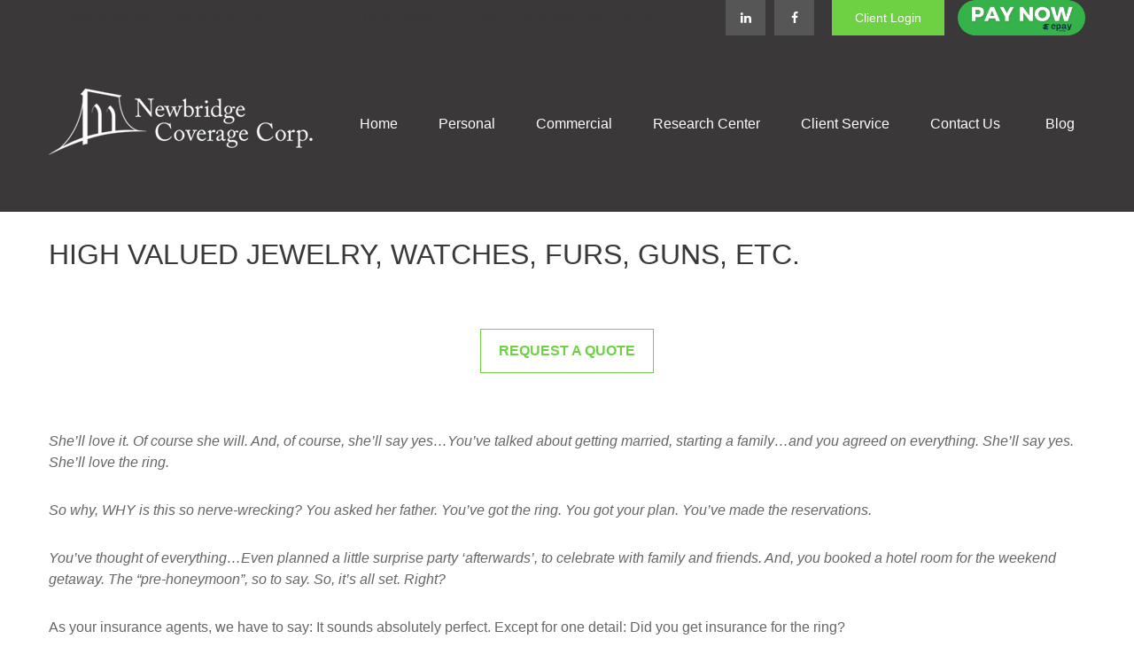

--- FILE ---
content_type: text/html; charset=utf-8
request_url: http://www.newbridgecoverage.com/real-life-situations-bought-a-high-value-item
body_size: 15961
content:




<!DOCTYPE html>

<html class="no-js" lang="en">
<head id="Head1">
    <link data-testid="canonical-link" rel="canonical" href="http://www.newbridgecoverage.com/real-life-situations-bought-a-high-value-item" />
    
<!-- Google Tag Manager -->
<!-- End Google Tag Manager -->



    
<meta charset="utf-8">
<meta http-equiv="X-UA-Compatible" content="IE=edge">
<!--[if (gte IE 9)|!(IE)]><!-->
<meta name="viewport" content="width=device-width, initial-scale=1.0">
<!--<![endif]-->
<meta name="generator" content="FMG Suite">



            <link rel="shortcut icon" type="image/x-icon" href="//static.fmgsuite.com/media/images/ddf96030-1e49-4f1a-96a4-de44a17a5bc6.ico" />







<title>High Valued Jewelry, Watches, Furs, Guns, etc.</title><meta name="robots" content="index, follow"/><meta name="twitter:card" content="summary"><meta prefix="og: http://ogp.me/ns#" property="og:title" content="High Valued Jewelry, Watches, Furs, Guns, etc."/><meta name="twitter:title" content="High Valued Jewelry, Watches, Furs, Guns, etc."/><meta prefix="og: http://ogp.me/ns#" property="og:site_name" content="Newbridge Coverage Corp."/><meta prefix="og: http://ogp.me/ns#" property="og:url" content="http://www.newbridgecoverage.com/real-life-situations-bought-a-high-value-item"/>
    


<script type="application/ld+json">
    {
  "@context": "https://schema.org",
  "@type": "FinancialService",
  "@id": "https://www.newbridgecoverage.com/",
  "name": "Newbridge Coverage Corp.",
  "logo": "//static.fmgsuite.com/media/images/6dcdb7ca-b557-4164-bac2-243368b71d81.png",
  "image": "//static.fmgsuite.com/media/images/30f21c1d-5285-4bb1-9429-30f240fbb30a.jpg",
  "url": "https://www.newbridgecoverage.com/",
  "telephone": "516-781-9000",
  "priceRange": "N/A",
  "address": {
    "@type": "PostalAddress",
    "streetAddress": "1666 Newbridge Road",
    "addressLocality": "Bellmore",
    "addressRegion": "NY",
    "postalCode": "11710",
    "addressCountry": "US"
  },
  "location": [
    {
      "@type": "PostalAddress",
      "streetAddress": "1666 Newbridge Road",
      "addressLocality": "Bellmore",
      "addressRegion": "NY",
      "postalCode": "11710",
      "addressCountry": "US",
      "telephone": "516-781-9000",
      "faxNumber": "516-781-9172"
    },
    {
      "@type": "PostalAddress",
      "streetAddress": "236 Main Street",
      "addressLocality": "Center Moriches",
      "addressRegion": "NY",
      "postalCode": "11934",
      "addressCountry": "US",
      "telephone": "631-878-0400",
      "faxNumber": "631-878-0077"
    }
  ],
  "sameAs": [
    "https://www.linkedin.com/company/newbridge-coverage-corporation",
    "https://www.facebook.com/NewbridgeCoverage/"
  ]
}
</script>


<link rel="stylesheet" type="text/css" media="" href="//static.fmgsuite.com/site/templates/007/dist/7ac.css?v=2.86.45.35998.3321" />    <link rel="stylesheet" type="text/css" href="//static.fmgsuite.com/site/globalassets/template7/css/global-asset-styles.css" />
    
    

        <style type="text/css">




/* #3a3839  #3a3839 #6ed143 */
:root{
--paletteColor1: #3a3839;
--paletteColor2: #3a3839;
--paletteColor3: #6ed143;

--paletteColor1H: 330;
--paletteColor1S: 1.8%;
--paletteColor1L: 22.4%;

--paletteColor2H: 330;
--paletteColor2S: 1.8%;
--paletteColor2L: 22.4%;

--paletteColor3H: 102;
--paletteColor3S: 60.7%;
--paletteColor3L: 54.1%;
}
a{
    color:#6ed143;
}
h1, h2, h3, h4,
h1 a, h2 a, h3 a, h4 a
{color:#3a3839;}

.c-svg path{
    fill: #3a3839;
}
.c-vcard-download--link {
    color: #3a3839;
}


.back-to-top{background: #6ed143; }

.c-topnav__navbar {
    background: #6ed143;
}

.c-topnav__menu-item .c-topnav__menu-text {
    color: #fff;
}

.angleLeft,
.angleRight {
    background: #fff;
}
.c-topnav__submenu {
    background:rgba(83,94,92,1);
}
.c-topnav__menu-item:hover .c-topnav__menu-text {
    background: #6ed143;
    color: #fff;
}

li.c-topnav__submenu-item a {
    color: #fff;
}

.c-circle {
    background:rgba(47,54,52,1);
}
@media (min-width:992px) {

    .c-topbar {
        background:#3a3839;
        color:#fff;
    }
    .c-topbar a {
        color:#c1c1c1;
    }
    .c-topbar a:not(.c-social-media--link):hover{
        color:#6ed143;
    }
    .c-topnav__navbar {
        background:none;
    }

    .c-topnav__menu-item .c-topnav__menu-text {
        color: #3a3839;
    }
    .c-topnav__menu-item .c-topnav__menu-text.selected{
        background: #6ed143;
        color: #fff;
    }

    .c-topnav__submenu {
        background:rgba(34,34,34,.95);
    }

    .c-topnav__menu-item:hover .c-topnav__menu-text {
        background:#6ed143;
        opacity:.80;
    }

    .c-topnav__submenu-item:hover{
        background:#6ed143;
    }
    
} /* END MEDIA */

/*HERO*/


@media (min-width: 992px) {
    .top-bar  {background:#3a3839;}
}

.c-btn {
    color: #6ed143;
    background: none;
    border: solid 1px #6ed143;
}

.c-btn:hover,
.c-btn:focus,
.c-btn:active {
    text-decoration: none;
    color: #fff;
    background-color: #6ed143;
}
.c-additional__content {
    background-color: #F8F8F5;
}

.c-additional__content--small .c-accordion__link {
    background: #6ed143;
}

.c-additional__content nav a {
    color: #3a3839;
}
.c-additional__content nav a:hover{
   background: #6ed143;
   color: #fff;
}

.c-additional__content nav .selected {
    color: #fff;
    background: #6ed143;
}

.c-additional__content h4 a {
    color: #666;
}

.c-additional__content .viewAll a,
.c-additional__content h4 a:hover {
    color: #3a3839;
}

.c-additional__content--small .panel-heading {
    background: #6ed143;
}

.c-matter-flag__body {
    background: #6ed143;
}
.c-matter-flag__body:hover{
    opacity:.95;
}
.c-team-member__info a{
    color:#6ed143;
}

footer {
    background: #3a3839;
    color: #fff;
}

footer h4 {
    color: #fff;
    text-decoration:underline;
}

footer a {
    color: #fff;
}
footer a:hover{
    color: #D8D8D6;
}
.quickLinks ul a {
    color: #fff;
}
.quickLinks ul a:hover{
    color: #D8D8D6;
}
footer .c-socialMedia a {
    color: #fff;
}

footer .c-socialMedia a:hover {
   color: #fff;
}


.article-008 th,
.article-012 th,
.article-017 th {background-color:#6ed143}

/*CONTENT GATE MODAL*/
.c-popup__submit {
    color:#6ed143; border-color:#6ed143; background:#6ed143;
}
.c-popup__submit:hover {
    opacity:0.75;
}

.c-matter__meta {
    color: #3a3839;
}

.c-matter__pull-quote {
    background-color: #6ed143;
    color: #fff;
}

/*EVENTS
//==================================================*/
.c-event__date-box {
    border-color: #6ed143;
}
.c-event-date--day {
    color: #6ed143;
}
.c-event-reg--submit.c-loading:after {
    border-top-color: #6ed143;
}

        </style>
    
    

    
    
    
    <link rel="stylesheet" type="text/css" media="" href="//static.fmgsuite.com/site/templates/global/css/article.css?v=2.86.45.35998.3321" />




<!-- AR Stylesheet --><link rel="stylesheet" href="https://fmg-websites-custom.s3.amazonaws.com/agency-revolution-base/css/ar-base.css" /><script src="//forms.agencyrevolution.com/v2/form.js" type="text/javascript"></script><!--- <script type="text/javascript">
var realmCommercial = '1a097479-a665-43d0-b757-a9361235d2a6';
var formCommercial = '0a6c789b-34d8-4028-a4b5-4db78f298884'; </script>

<script type="text/javascript">
var realmPersonal = '1a097479-a665-43d0-b757-a9361235d2a6';
var formPersonal = '6ddd9950-7c46-4b2f-8229-0203ddb9e3af'; </script> --><!--cookie disclosure styles--><style>
  .footer-container .cookieNotice {
  position: fixed;
  z-index: 1000;
  bottom: 0;
  width: 100%;
  text-align: center;
  background: #f1f1f1;
  color: #000;
  font-size: 16px;
  margin: auto;
  }
 
   .footer-container .cookieNotice .o-container {
    padding: 15px 0 !important;
}

    @media(max-width: 992px){
      .footer-container .cookieNotice .o-container {
        padding: 15px !important;
    }
  }

  .footer-container .cookieNotice .o-container button {
    display: inline;
    line-height: 1.5;
    text-transform: uppercase;
    padding: 12px 15px;
    text-align: center;
}

    @media(max-width: 992px){
      .footer-container .cookieNotice .o-container {
      display: block;
      margin: auto;
      margin-top: 10px !important;
    }
  }

 .cookieNotice a {
      color: #6ed143;
  }
  
  @media(max-width: 992px){
    .PayBtn {
        margin: 15px 0;
    }
}

.PayBtn {
    display: block;
    width: 100%;
    max-width: 144px;
    margin-left: 15px;
}

.PayBtn img {
    display: block;
    width: 100%;
    height: auto;
}
</style>

    <!--[if lt IE 9]>
        <script type="text/javascript" src="//static.fmgsuite.com/site/templates/shared/scripts/html5shiv.min.js?v=2.86.45.35998.3321"></script>
        <script type="text/javascript" src="//static.fmgsuite.com/site/templates/shared/scripts/html5shiv-printshiv.min.js?v=2.86.45.35998.3321"></script>
        <script type="text/javascript" src="//static.fmgsuite.com/site/templates/shared/scripts/respond.js?v=2.86.45.35998.3321"></script>
        <link rel="stylesheet" type="text/css" media="" href="//static.fmgsuite.com/site/templates/bootstrap/3.3.4/css/bootstrap-disable-responsive.css?v=2.86.45.35998.3321" />
    <![endif]-->

    



<script async type="text/javascript">
  var FMG = {
    "RootLocation": "http://www.newbridgecoverage.com/",
    "SecureLocation": "https://www.fmgwebsites.com/fb68ac85-2e08-4ce5-82a9-f8cb6ff2f5c4/",
    "PrimaryLocation": "http://www.newbridgecoverage.com/",
    "LeavingSiteDisclaimer": null,
    "PartyPublicIdentifier": "376811",
    "EbookBGType": "1"
  };
</script>

<script>
  (function(h,o,u,n,d) {
    h=h[d]=h[d]||{q:[],onReady:function(c){h.q.push(c)}}
    d=o.createElement(u);d.async=1;d.src=n
    n=o.getElementsByTagName(u)[0];n.parentNode.insertBefore(d,n)
  })(window,document,'script','https://www.datadoghq-browser-agent.com/us1/v5/datadog-rum.js','DD_RUM')

    window.DD_RUM.onReady(function () {
        // regex patterns to identify known bot instances:
        let botPattern = "(googlebot\/|bot|Googlebot-Mobile|Googlebot-Image|Google favicon|Mediapartners-Google|bingbot|slurp|java|wget|curl|Commons-HttpClient|Python-urllib|libwww|httpunit|nutch|phpcrawl|msnbot|jyxobot|FAST-WebCrawler|FAST Enterprise Crawler|biglotron|teoma|convera|seekbot|gigablast|exabot|ngbot|ia_archiver|GingerCrawler|webmon |httrack|webcrawler|grub.org|UsineNouvelleCrawler|antibot|netresearchserver|speedy|fluffy|bibnum.bnf|findlink|msrbot|panscient|yacybot|AISearchBot|IOI|ips-agent|tagoobot|MJ12bot|dotbot|woriobot|yanga|buzzbot|mlbot|yandexbot|purebot|Linguee Bot|Voyager|CyberPatrol|voilabot|baiduspider|citeseerxbot|spbot|twengabot|postrank|turnitinbot|scribdbot|page2rss|sitebot|linkdex|Adidxbot|blekkobot|ezooms|dotbot|Mail.RU_Bot|discobot|heritrix|findthatfile|europarchive.org|NerdByNature.Bot|sistrix crawler|ahrefsbot|Aboundex|domaincrawler|wbsearchbot|summify|ccbot|edisterbot|seznambot|ec2linkfinder|gslfbot|aihitbot|intelium_bot|facebookexternalhit|yeti|RetrevoPageAnalyzer|lb-spider|sogou|lssbot|careerbot|wotbox|wocbot|ichiro|DuckDuckBot|lssrocketcrawler|drupact|webcompanycrawler|acoonbot|openindexspider|gnam gnam spider|web-archive-net.com.bot|backlinkcrawler|coccoc|integromedb|content crawler spider|toplistbot|seokicks-robot|it2media-domain-crawler|ip-web-crawler.com|siteexplorer.info|elisabot|proximic|changedetection|blexbot|arabot|WeSEE:Search|niki-bot|CrystalSemanticsBot|rogerbot|360Spider|psbot|InterfaxScanBot|Lipperhey SEO Service|CC Metadata Scaper|g00g1e.net|GrapeshotCrawler|urlappendbot|brainobot|fr-crawler|binlar|SimpleCrawler|Livelapbot|Twitterbot|cXensebot|smtbot|bnf.fr_bot|A6-Indexer|ADmantX|Facebot|Twitterbot|OrangeBot|memorybot|AdvBot|MegaIndex|SemanticScholarBot|ltx71|nerdybot|xovibot|BUbiNG|Qwantify|archive.org_bot|Applebot|TweetmemeBot|crawler4j|findxbot|SemrushBot|yoozBot|lipperhey|y!j-asr|Domain Re-Animator Bot|AddThis)";

        let regex = new RegExp(botPattern, 'i');

        // define var conditionalSampleRate as 0 if the userAgent matches a pattern in botPatterns
        // otherwise, define conditionalSampleRate as 100
        let conditionalSampleRate = regex.test(navigator.userAgent) ? 0 : .025

        window.DD_RUM.init({
            clientToken: 'pub01ff75491ac52c89c0770a5b96a0cb50',
            applicationId: '4f1a5a1e-ac0b-48dd-9db8-a3c9ec1bb028',
            site: 'datadoghq.com',
            service: 'cms',
            env: 'prod',
            version: 'cms-main-3321',
            allowedTracingUrls: [{ match: "http://www.newbridgecoverage.com/", propagatorTypes:["datadog"]}],
            sessionSampleRate: conditionalSampleRate,
            sessionReplaySampleRate: 20,
            trackUserInteractions: true,
            trackResources: true,
            trackLongTasks: true,
            defaultPrivacyLevel: 'mask-user-input',
        });
    })
</script>

<!-- Global site tag (gtag.js) - Google Analytics -->
<script async src="https://www.googletagmanager.com/gtag/js?id=G-90NR43CZBZ"></script>
<script>
	window.dataLayer = window.dataLayer || [];
	function gtag(){window.dataLayer.push(arguments);}
	gtag('js', new Date());
	gtag('config', 'G-90NR43CZBZ', { 'public_id': '376811' });
</script>
    
    
</head>

<body  class="subpage custompage page-real-life-situations-bought-a-high-value-item">

    
<!-- Google Tag Manager (noscript) -->
<!-- End Google Tag Manager (noscript) -->




    <a class="back-to-top" href="#top" role="button" aria-label="Click to return to the top of the page"><i class="fa fa-angle-up"></i></a>






<header  class="c-header c-header-modern c-header-modern--withtopbar c-header--optimized  " style=background-color:#3a3839>
                <div class="c-topbar" style=background-color:#3a3839>
                <div class="c-topbar__container o-container" style="">
                    <div class="c-topbar__inner" style="color:#3a3839;">
                            <div class="c-topbar-location--primary">
                                    <div class="c-topbar-address">
                                        <p class="c-topbar-address--link">
                                            <i class="fa fa-map-marker fa-fw c-map-marker-icn" data-tag="qa-modernwithtopbar-header-address-1"></i>1666 Newbridge Road,
                                            <span class="" data-tag="qa-modernwithtopbar-header-city">Bellmore,</span>
                                            <span class="" data-tag="qa-modernwithtopbar-header-region">NY</span>
                                            <span class="" data-tag="qa-modernwithtopbar-header-postal">11710</span>
                                        </p>
                                    </div>
                                                                    <div class="c-topbar__phone-email">
                                                <div class="c-topbar-phone">
                                                    <a class="c-topbar-phone--link" href="tel:5167819000" style="color:#3a3839;">
                                                        <i class="fa fa-phone fa-fw  c-topbar-phone-icn c-phone--icn"></i>516-781-9000
                                                    </a>
                                                </div>
                                                                                        <div class="c-topbar-email">
                                                    <a href="/cdn-cgi/l/email-protection#68020f0409061205090628060d1f0a1a010c0f0d0b071e0d1a090f0d460b070548" class="c-topbar-email--link" itemprop="email" style="color:#3a3839;"><i class="fa fa-envelope fa-fw c-topbar-email-icn c-email--icn"></i><span class="__cf_email__" data-cfemail="80eae7ece1eefaede1eec0eee5f7e2f2e9e4e7e5e3eff6e5f2e1e7e5aee3efed">[email&#160;protected]</span></a>
                                                </div>
                                    </div>

                            </div>
                                                    <div class="c-topbar-cta-links">

<div class="c-social-media">
            <a class="c-social-media--link br-linkedin" href="https://www.linkedin.com/company/newbridge-coverage-corporation" target="_blank" rel="noopener noreferrer" aria-label="LinkedIn"><i class="fa fa-linkedin" aria-hidden="true"></i></a>
            <a class="c-social-media--link br-facebook" href="https://www.facebook.com/NewbridgeCoverage/" target="_blank" rel="noopener noreferrer" aria-label="Facebook"><i class="fa fa-facebook" aria-hidden="true"></i></a>

</div>                                                                    <div class="c-header-btn">
                                        <a href="contact"  class="c-header-btn--link" style="color:#ffffff; background-color:rgba(110, 209, 67, 1);" data-text-hover="#6ed143" data-bg-color-hover="rgba(255, 255, 255, 0.85)" data-border-color-hover="#ffffff">
                                            Client Login
                                        </a>
                                    </div>
                            </div>
                    </div>
                </div>
            </div>
    <div class="c-header--overylay" style="">
        <div class="c-header__container o-container" style="padding-top:50px;padding-Bottom:50px;">
            <div class="c-header__inner">
                <div class="c-template__logo">

                    


    <a href="http://www.newbridgecoverage.com/" class="c-logo--link">
        <img id="agentLogo" src="//static.fmgsuite.com/media/images/6dcdb7ca-b557-4164-bac2-243368b71d81.png" class="c-logo--image img-responsive" alt="Newbridge Coverage Corp. Home" />
    </a>

                </div>

                <div class="c-header-content ">
                    

    <style>
    /* Text color */
        
            .c-topnav__menu-item .c-topnav__menu-text.c-topnav__menu-text.c-topnav__menu-text {
                     color: #ffffff;
                            }
        
        
            .c-topnav__navbar-btn .c-navbar__toggle .c-center-bar,
            .c-navbar__toggle .c-center-bar:before, .c-navbar__toggle .c-center-bar:after {
                background-color: #ffffff;
            }
        

        .c-topnav__menu-item:hover .c-topnav__menu-text.c-topnav__menu-text.c-topnav__menu-text {
             color: #6ed143;
        }
            
        .c-topnav__menu-item .c-topnav__menu-text.c-topnav__menu-text.c-topnav__menu-text.selected{
            opacity:.95;
        }
        
                        
                .c-topnav__menu-item .c-topnav__menu-text.c-topnav__menu-text.c-topnav__menu-text span:after{
                    background: #ffffff;
                }
                

    /* No toggle */
                
                @media (max-width:992px) {
                    nav.c-topnav__navbar.c-topnav__navbar.c-topnav__navbar {
                      background-color: #3a3839;
                    }
                }
                
    </style>

<nav id="mainNav" data-tag="qa-nav-007" class="c-topnav__navbar c-nav-Modern c-nav-text--center c-header--optimized" style="">
    <div class="c-topnav__outer-wrapper">
        <div class="c-topnav__navbar-btn">
            <button type="button" class="c-navbar__toggle js-navbar__toggle">
                <span class="sr-only">Menu</span>
                <div class="c-hambuger-bar c-center-bar"></div>
            </button>
        </div>
            <div class="c-template__logo--mobile ">

                


    <a href="http://www.newbridgecoverage.com/" class="c-logo--link">
        <img id="agentLogoMobile" src="//static.fmgsuite.com/media/images/6dcdb7ca-b557-4164-bac2-243368b71d81.png" class="c-logo--image img-responsive" alt="Newbridge Coverage Corp. Home" />
    </a>

            </div>


        <div class="c-topnav__navwrapper js-circle-nav">
<ul class="c-topnav__container"><li class="c-topnav__menu-item c-nav__dropdown"><a class="c-topnav__menu-text" href="http://www.newbridgecoverage.com/" role="button" aria-expanded="false"><span>Home</span></a></li><li class="c-topnav__menu-item c-nav__dropdown"><a class="c-topnav__menu-text" href="http://www.newbridgecoverage.com/personal" role="button" aria-expanded="false"><span>Personal</span></a><a class="js-dropdown__toggle" href="javascript:void(0)" data-toggle="dropdown" target="_self" role="button" aria-label="Toggle menu item"><span><span class="subnavButton">&nbsp;</span><span class="angleDown angleLeft"></span><span class="angleDown angleRight"></span></span></a><ul class="c-topnav__submenu js-accordion__submenu"><li class="c-topnav__submenu-item"><a href="http://www.newbridgecoverage.com/auto-insurance">Auto Insurance</a></li><li class="c-topnav__submenu-item"><a href="http://www.newbridgecoverage.com/boating-insurance">Boat Insurance</a></li><li class="c-topnav__submenu-item"><a href="http://www.newbridgecoverage.com/classic-car-insurance">Classic Car Insurance</a></li><li class="c-topnav__submenu-item"><a href="http://www.newbridgecoverage.com/condo-insurance">Condo Insurance</a></li><li class="c-topnav__submenu-item"><a href="http://www.newbridgecoverage.com/flood-insurance">Flood Insurance</a></li><li class="c-topnav__submenu-item"><a href="http://www.newbridgecoverage.com/health-insurance">Health Insurance</a></li><li class="c-topnav__submenu-item"><a href="http://www.newbridgecoverage.com/high-value-home-insurance">High Value Home Insurance</a></li><li class="c-topnav__submenu-item"><a href="http://www.newbridgecoverage.com/home-insurance">Home Insurance</a></li><li class="c-topnav__submenu-item"><a href="http://www.newbridgecoverage.com/life-insurance">Life Insurance</a></li><li class="c-topnav__submenu-item"><a href="http://www.newbridgecoverage.com/motorcycle-insurance">Motorcycle Insurance</a></li><li class="c-topnav__submenu-item"><a href="http://www.newbridgecoverage.com/renters-insurance">Renters Insurance</a></li><li class="c-topnav__submenu-item"><a href="http://www.newbridgecoverage.com/rv-insurance">RV Insurance</a></li><li class="c-topnav__submenu-item"><a href="http://www.newbridgecoverage.com/umbrella-insurance">Umbrella Insurance</a></li></ul></li><li class="c-topnav__menu-item c-nav__dropdown"><a class="c-topnav__menu-text" href="http://www.newbridgecoverage.com/commercial" role="button" aria-expanded="false"><span>Commercial</span></a><a class="js-dropdown__toggle" href="javascript:void(0)" data-toggle="dropdown" target="_self" role="button" aria-label="Toggle menu item"><span><span class="subnavButton">&nbsp;</span><span class="angleDown angleLeft"></span><span class="angleDown angleRight"></span></span></a><ul class="c-topnav__submenu js-accordion__submenu"><li class="c-topnav__submenu-item"><a href="http://www.newbridgecoverage.com/apartment-owners-insurance">Apartment Owners Insurance</a></li><li class="c-topnav__submenu-item"><a href="http://www.newbridgecoverage.com/business-auto-repair-shop-insurance">Auto Repair Shop Insurance</a></li><li class="c-topnav__submenu-item"><a href="http://www.newbridgecoverage.com/artisan-contractors-insurance">Artisan Contractors</a></li><li class="c-topnav__submenu-item"><a href="http://www.newbridgecoverage.com/business-carpenter-insurance">Carpenter Insurance</a></li><li class="c-topnav__submenu-item"><a href="http://www.newbridgecoverage.com/commercial-auto-insurance">Commercial Auto Insurance</a></li><li class="c-topnav__submenu-item"><a href="http://www.newbridgecoverage.com/commercial-property-insurance">Commercial Property Insurance</a></li><li class="c-topnav__submenu-item"><a href="http://www.newbridgecoverage.com/contractors-insurance">Contractors Insurance</a></li><li class="c-topnav__submenu-item"><a href="http://www.newbridgecoverage.com/cyber-liability-insurance">Cyber Liability</a></li><li class="c-topnav__submenu-item"><a href="http://www.newbridgecoverage.com/electricians-insurance">Electricians Insurance</a></li><li class="c-topnav__submenu-item"><a href="http://www.newbridgecoverage.com/errors-and-omissions-insurance">Errors &amp; Omissions Insurance</a></li><li class="c-topnav__submenu-item"><a href="http://www.newbridgecoverage.com/group-health-insurance">Group Health Insurance</a></li><li class="c-topnav__submenu-item"><a href="http://www.newbridgecoverage.com/business-hvac-insurance">HVAC Insurance</a></li><li class="c-topnav__submenu-item"><a href="http://www.newbridgecoverage.com/general-liability-insurance">Liability Insurance</a></li><li class="c-topnav__submenu-item"><a href="http://www.newbridgecoverage.com/liquor-liability-insurance">Liquor Liability</a></li><li class="c-topnav__submenu-item"><a href="http://www.newbridgecoverage.com/manufacturers-insurance">Manufacturers Insurance</a></li><li class="c-topnav__submenu-item"><a href="http://www.newbridgecoverage.com/business-professional-liability-insurance">Professional Liability Insurance</a></li><li class="c-topnav__submenu-item"><a href="http://www.newbridgecoverage.com/restaurant-insurance">Restaurant Insurance</a></li><li class="c-topnav__submenu-item"><a href="http://www.newbridgecoverage.com/workers-compensation-insurance">Workers Compensation</a></li></ul></li><li class="c-topnav__menu-item c-nav__dropdown"><a class="c-topnav__menu-text" href="http://www.newbridgecoverage.com/research-center" role="button" aria-expanded="false"><span>Research Center</span></a><a class="js-dropdown__toggle" href="javascript:void(0)" data-toggle="dropdown" target="_self" role="button" aria-label="Toggle menu item"><span><span class="subnavButton">&nbsp;</span><span class="angleDown angleLeft"></span><span class="angleDown angleRight"></span></span></a><ul class="c-topnav__submenu js-accordion__submenu"><li class="c-topnav__submenu-item"><a href="http://www.newbridgecoverage.com/research-center-real-life-situations">Real Life Situations</a></li><li class="c-topnav__submenu-item"><a href="http://www.newbridgecoverage.com/research-center-auto-insurance">Auto Insurance</a></li><li class="c-topnav__submenu-item"><a href="http://www.newbridgecoverage.com/research-center-boat-insurance">Boat Insurance</a></li><li class="c-topnav__submenu-item"><a href="http://www.newbridgecoverage.com/research-center-condo-insurance">Condo Insurance</a></li><li class="c-topnav__submenu-item"><a href="http://www.newbridgecoverage.com/research-center-flood-insurance">Flood Insurance</a></li><li class="c-topnav__submenu-item"><a href="http://www.newbridgecoverage.com/research-center-group-health">Group Health</a></li><li class="c-topnav__submenu-item"><a href="http://www.newbridgecoverage.com/research-center-home-insurance">Home Insurance</a></li><li class="c-topnav__submenu-item"><a href="http://www.newbridgecoverage.com/research-center-life-insurance">Life Insurance</a></li><li class="c-topnav__submenu-item"><a href="http://www.newbridgecoverage.com/research-center-rv-insurance">RV Insurance</a></li><li class="c-topnav__submenu-item"><a href="http://www.newbridgecoverage.com/research-center-umbrella-insurance">Umbrella Insurance</a></li></ul></li><li class="c-topnav__menu-item c-nav__dropdown"><a class="c-topnav__menu-text" href="http://www.newbridgecoverage.com/client-service" role="button" aria-expanded="false"><span>Client Service</span></a><a class="js-dropdown__toggle" href="javascript:void(0)" data-toggle="dropdown" target="_self" role="button" aria-label="Toggle menu item"><span><span class="subnavButton">&nbsp;</span><span class="angleDown angleLeft"></span><span class="angleDown angleRight"></span></span></a><ul class="c-topnav__submenu js-accordion__submenu"><li class="c-topnav__submenu-item"><a href="http://www.newbridgecoverage.com/client-service-billing-questions">Billing Questions</a></li><li class="c-topnav__submenu-item"><a href="http://www.newbridgecoverage.com/client-service-policy-changes-and-updates">Policy Changes and Updates</a></li><li class="c-topnav__submenu-item"><a href="http://www.newbridgecoverage.com/client-service-free-account-review">Free Account Review</a></li><li class="c-topnav__submenu-item"><a href="http://www.newbridgecoverage.com/client-service-claims">Claims</a></li></ul></li><li class="c-topnav__menu-item c-nav__dropdown"><a class="c-topnav__menu-text" href="http://www.newbridgecoverage.com/contact" role="button" aria-expanded="false"><span>Contact Us</span></a><a class="js-dropdown__toggle" href="javascript:void(0)" data-toggle="dropdown" target="_self" role="button" aria-label="Toggle menu item"><span><span class="subnavButton">&nbsp;</span><span class="angleDown angleLeft"></span><span class="angleDown angleRight"></span></span></a><ul class="c-topnav__submenu js-accordion__submenu"><li class="c-topnav__submenu-item"><a href="http://www.newbridgecoverage.com/contact-us-testimonials">Testimonials</a></li><li class="c-topnav__submenu-item"><a href="http://www.newbridgecoverage.com/contact-us-meet-our-team">Meet Our Team</a></li><li class="c-topnav__submenu-item"><a href="http://www.newbridgecoverage.com/companies-we-represent">Companies We Represent</a></li><li class="c-topnav__submenu-item"><a href="http://www.newbridgecoverage.com/contact-us-professional-memberships">Professional Memberships</a></li><li class="c-topnav__submenu-item"><a href="#">Refer Us and Win</a></li><li class="c-topnav__submenu-item"><a href="http://www.newbridgecoverage.com/join-our-team">Join Our Team</a></li></ul></li><li class="c-topnav__menu-item c-nav__dropdown"><a class="c-topnav__menu-text" href="http://www.newbridgecoverage.com/blog" role="button" aria-expanded="false"><span>Blog</span></a></li></ul>

                    <div class="c-header-nav--btn">
                        <a href="contact"  class="c-header-nav-btn--link">

                            Client Login
                        </a>
                    </div>

        </div>
        <div class="c-circle js-circle__expand"></div>
        <!--/.navbar-collapse -->
    </div>
</nav>                </div>
            </div>
        </div>
    </div>
</header>





    <div class="body-container">
        <section id="content" class="o-content__container">
            



    
    





            <div class="o-container" data-toggle-header>
                <h1 class="c-custom-pages-heading">High Valued Jewelry, Watches, Furs, Guns, etc.</h1>
            </div>


                                            
            <section   id="section_0" class="section section_SimpleText None None" >
                <div class="overlay" >

                    <div class="o-container c-customsection__container" style=''>
                        <div class="o-grid__collapse c-grid__collapse--SimpleText    " data-section-type="SimpleText">


                                            <div id="box1" class="c-text__section box Text  u-text-align--Center">
                                                
                                                                                                                                                    <a href="#"
                                                       
                                                       class="c-btn c-text__btn sectionButtonHover"
                                                       style=""
                                                       
                                                       data-section-id="16"
                                                       data-box-id="1"
                                                       data-box-type="button"
                                                       data-button
                                                       data-remove-href>
                                                        <span class="button" data-section-id="16" data-box-id="1" data-box-type="button">Request a Quote</span>
                                                    </a>
                                            </div>
                        </div>
                    </div>
                </div>
                
                
            </section>
            <section   id="section_1" class="section section_SimpleText None None" >
                <div class="overlay" >

                    <div class="o-container c-customsection__container" style='padding-top:0px;padding-bottom:0px;'>
                        <div class="o-grid__collapse c-grid__collapse--SimpleText    " data-section-type="SimpleText">


                                            <div id="box1" class="c-text__section box Text  u-text-align--None">
                                                
                                                                                                    <div id="section9-box1-paragraph" class="box-copy js-complex-editable"  data-section-id=9 data-box-id="1" data-box-type="content">
                                                        <p><em>She&#8217;ll love it. Of course she will. And, of course, she&#8217;ll say yes&#8230;You&#8217;ve talked about getting married, starting a family&#8230;and you agreed on everything. She&#8217;ll say yes. She&#8217;ll love the ring.</em></p><p><em>So why, WHY is this so nerve-wrecking? You asked her father. You&#8217;ve got the ring. You got your plan. You&#8217;ve made the reservations.</em></p><p><em>You&#8217;ve thought of everything&#8230;Even planned a little surprise party &#8216;afterwards&#8217;, to celebrate with family and friends. And, you booked a hotel room for the weekend getaway. The &#8220;pre-honeymoon&#8221;, so to say. So, it&#8217;s all set. Right?</em></p><p>As your insurance agents, we have to say: It sounds absolutely perfect. Except for one detail: Did you get insurance for the ring?</p><p>High-value items are insured as part of the &#8220;personal property coverage&#8221; on a standard homeowner&#8217;s or renter&#8217;s policy, but only to certain limits. If the value of an individual item (such as an engagement ring) exceeds the stated limit, there is no coverage for the difference&#8230;unless you purchased a &#8220;scheduled personal property&#8221; endorsement.</p><p>This advice applies not only for jewelry, but also for antiques, art, high-value rugs, coin collections, firearms, and certain other items.</p><p>Jewelry is by far the most common high-value item to be insured. (That&#8217;s why we&#8217;ll keep the focus on it in this article.) But if you have or buy an expensive item that fits any of the categories above, and you&#8217;re wondering whether it is covered on your homeowner&#8217;s policy, give us a call. We&#8217;re happy to find the adequate protection for your valuables.</p>
                                                    </div>
                                                                                            </div>
                        </div>
                    </div>
                </div>
                
                
            </section>
            <section   id="section_2" class="section section_SimpleText None None" >
                <div class="overlay" >

                    <div class="o-container c-customsection__container" style='padding-top:0px;padding-bottom:0px;'>
                        <div class="o-grid__collapse c-grid__collapse--SimpleText    " data-section-type="SimpleText">


                                            <div id="box1" class="c-text__section box Text  u-text-align--None">
                                                
                                                    <h2 id="section10-box1-title" class="js-simple-editable"  data-section-id=10 data-box-id="1" data-box-type="title">Something sparkly for the one you love? Get it insured.</h2>
                                                                                                    <div id="section10-box1-paragraph" class="box-copy js-complex-editable"  data-section-id=10 data-box-id="1" data-box-type="content">
                                                        <p>It is a beautiful ring&#8230;princess cut stone with two smaller diamonds left and right, and a delicate white-gold band. You picked it up already because you are planning to propose to your beautiful girlfriend on your long-awaited trip to Mexico. So now the ring is at your house. In its box. In the drawer. Under the shirts. In the back corner. Safely tucked away. Just&#8230;how safely? And, the sheer thought of taking it out of its hiding place, to transport it all the way to Mexico makes you sweat a little bit. What if you lose it? Or, heaven forbid, what if it&#8217;s stolen?</p><p>Well, first of all, Congratulations on your upcoming engagement! Of course, once you have the ring in your possession, things start to sink in&#8230;</p><p>Don&#8217;t let your lifetime of happiness get off to a rocky start in the event the ring gets lost or stolen. A typical homeowner&#8217;s policy only covers jewelry up to $1,500. As soon as the ring is in your possession, it is time to protect it by adding a scheduled jewelry endorsement to your homeowners insurance or renters insurance policy.</p><p>One important note: If you and your girlfriend don&#8217;t live together, the insurance question can become a little more complicated. As long as the ring is still in your possession, the ring can be insured on your homeowner&#8217;s or renter&#8217;s policy. But as soon as you propose &#8211; and give the ring to your fianc&#233;e &#8211; it becomes hers, and must be insured on her homeowner&#8217;s or renter&#8217;s policy. When in doubt, just give our office a call.</p><p>Of course, this advice doesn&#8217;t apply only for an engagement ring. It is wise to protect all your expensive jewelry or watches with a jewelry endorsement. Are you going to give her those diamond earrings she&#8217;s been dreaming about for Christmas? Is he receiving a Rolex for Father&#8217;s Day or his well-earned retirement? Please get them insured.</p><p>Coverage is available for less than $12 per $1,000 value. Simply hold on to your receipt, or obtain a professional appraisal to determine the value of the item. We can help you take care of all the rest.</p>
                                                    </div>
                                                                                            </div>
                        </div>
                    </div>
                </div>
                
                
            </section>
            <section   id="section_3" class="section section_SimpleText None None" >
                <div class="overlay" >

                    <div class="o-container c-customsection__container" style='padding-top:0px;padding-bottom:0px;'>
                        <div class="o-grid__collapse c-grid__collapse--SimpleText    " data-section-type="SimpleText">


                                            <div id="box1" class="c-text__section box Text  u-text-align--None">
                                                
                                                    <h2 id="section11-box1-title" class="js-simple-editable"  data-section-id=11 data-box-id="1" data-box-type="title">Inherited a jewelry box? Please follow this advice</h2>
                                                                                                    <div id="section11-box1-paragraph" class="box-copy js-complex-editable"  data-section-id=11 data-box-id="1" data-box-type="content">
                                                        <p>You didn&#8217;t know Aunt Bertha well. You only saw her on rare occasions like holidays and the family reunion five years ago. But you remember her as a jolly lady who loved her afternoon tea, hats with big flowers, and big jewelry to go with them. You liked Aunt Bertha. For your birthday, when you turned 10, she sent you this lovely bracelet with colorful charms that you adored. You returned the favor, sending her a long thank-you note, including a hand-drawn watercolor picture of her favorite flowers, peonies.</p><p>She must have been very touched by this, because now, 20 years later, she passed away and left you her entire jewelry box. All of it. You&#8217;re not sure what to do with it&#8230;most of it seems like big costume jewelry. Nothing too valuable. And not your style, really, either.</p><p>3 years later it&#8217;s still in your garage, and you&#8217;re thinking, it may be time to take it all to the thrift store. No offense, Aunt Bertha&#8230;</p><p>If you inherited jewelry, do yourself a favor and be sure to get it appraised. Nine times out of ten, people assume that the jewelry they inherited is costume jewelry and of little value. And nine times out of ten, they are wrong.</p><p>Our office recommends an appraisal whenever you&#8217;re in doubt. We have even heard of a bracelet being appraised that turned out to be very rare Scottish jewelry from the mid-1800&#8217;s, valued at $4,500 &#8211; and it was a piece that was just about to be given to the Thrift Store! Don&#8217;t let that happen to you!</p><p>Not only that: The cost of gold and platinum has been on the rise over the past years, so if you have jewelry that has been appraised five or more years ago, it may have appreciated in value and might need to be appraised again.</p><p>Any individual piece of jewelry that is valued at more than $1,500 should be insured on a special jewelry endorsement that is added to your homeowner&#8217;s or renter&#8217;s policy. In insurance terms, we also call this &#8220;scheduling&#8221; your jewelry.</p><p>In order to schedule a piece of jewelry, we ask that you provide a picture of the item, and either a receipt or a professional appraisal. Depending on your insurance company, cost usually runs about $12 per $1,000 value.</p><p>Even though we are insurance agents, there is a non-insurance alternative for high valued jewelry that you may be keeping to pass on to future generations, but don&#8217;t plan to use now. Investing in a safe deposit box for items that are seldom used may be less expensive than scheduling. Just make sure to let us know if fashions change and you&#8217;ve brought some of those nostalgic pieces home to use regularly.</p><p>If you have any questions, please don&#8217;t hesitate to give us a call. We are here to help!</p>
                                                    </div>
                                                                                            </div>
                        </div>
                    </div>
                </div>
                
                
            </section>
            <section   id="section_4" class="section section_SimpleText None None" >
                <div class="overlay" >

                    <div class="o-container c-customsection__container" style='padding-top:0px;padding-bottom:0px;'>
                        <div class="o-grid__collapse c-grid__collapse--SimpleText    " data-section-type="SimpleText">


                                            <div id="box1" class="c-text__section box Text  u-text-align--None">
                                                
                                                    <h2 id="section12-box1-title" class="js-simple-editable"  data-section-id=12 data-box-id="1" data-box-type="title">Protect against mysterious disappearance &#38; loss of stones</h2>
                                                                                                    <div id="section12-box1-paragraph" class="box-copy js-complex-editable"  data-section-id=12 data-box-id="1" data-box-type="content">
                                                        <p>Your family heirloom wedding band is precious. And valuable. You love it, and so it&#8217;s not tucked away safely at the bank, or even in your jewelry box. It goes with you wherever you go. It may get taken off every so often, when you go swimming, are making meat loaf, or are cleaning the windows&#8230;but usually you&#8217;re wearing it all of the time.</p><p>That means it&#8217;s exposed to whatever you are doing, and it&#8217;s at risk from all the dangers that come with the world out there: It could get lost or simply slip off your numb finger as you take off your glove on that freezing winter day. Not to mention, the stone could fall out of its setting.</p><p>70% of all personal property claims involve jewelry. The good news: Jewelry is usually covered up to $1,500 per item on a standard homeowners insurance or renters insurance policy.</p><p>The not-so-good news: A typical homeowners insurance policy does not cover losses due to mysterious disappearance or loss of a stone from its setting.</p><p>The even-better solution: Scheduling jewelry items over $1500 in value and adding a &#8220;special form&#8221; endorsement to your home insurance policy for lower valued items will cover these common losses.</p><p>And, if an item is scheduled, no deductible will apply to your loss! Please give us a call for more information.</p>
                                                    </div>
                                                                                            </div>
                        </div>
                    </div>
                </div>
                
                
            </section>
            <section   id="section_5" class="section section_FullWidth None None" >
                <div class="overlay" >

                    <div class="o-container c-customsection__container" style=''>
                        <div class="o-grid__collapse c-grid__collapse--FullWidth    " data-section-type="FullWidth">


                                            <div id="section15-box0-content" class="c-rich-text__section welcome js-complex-editable" data-section-id=15 data-box-id="0" data-box-type="content">


<p><script data-cfasync="false" src="/cdn-cgi/scripts/5c5dd728/cloudflare-static/email-decode.min.js"></script><script type="text/javascript">
    // <![CDATA[
    if (typeof realmPersonal !== 'undefined') {
        document.write(unescape("%3Ch2 class='agency-revolution-form-" + realmPersonal + "-" + formPersonal +
            "'%3E%3C/h2%3E"));
    }
    // ]]>
    // <![CDATA[
    var formSettings = {
        "externalCss": []
        // Read more here https://help.agencyrevolution.com/all-about-fuse/advanced-form-properties
        // "theme": "light",
        // "displayMode": {"showPlaceholder":false,"showLabel":true},
        // "confirmationOption": "CONFIRMATION_TEXT",
        // "confirmationText": "Thanks for your response. Someone will get back to you soon.",
        // "redirectUrl": "",
        // "parentCss": false,
        // "submitButtonText": "Submit"
    };
 
 
    if (typeof realmPersonal !== 'undefined') {
        AgencyRev.Forms.init(realmPersonal, formPersonal, formSettings);
    }
    // ]]>
    // <![CDATA[
    // Create Form Header Based on Page Header
    function formHeaderCreation(f) {
        /in/.test(document.readyState) ? setTimeout('formHeaderCreation(' + f + ')', 9) : f()
    }
    formHeaderCreation(function () {
        $('[class*=agency-revolution-form]').addClass('ar-form');
        $arf = $("#content h1:first").clone();
        $arf.prependTo(".ar-form");
        $('.ar-form h1').prepend('Free ').append(' Quote').css('font-size', '24px');
    });
    // ]]
    // ]]>
</script></p>                                            </div>
                        </div>
                    </div>
                </div>
                
                
            </section>




        </section>
    </div>
    <div class="footer-container">
        <footer>
            <section class="o-container c-footer__container">
                <div class="o-grid__collapse">
                    <div class="c-footer__contact">
<div class="contact">
    <h4>Contact</h4>
    <div class="moonlight-contact-information">
        <p class="moonlight-phone">Office:&nbsp;<a href='tel:5167819000'>516-781-9000</a></p>
            <p class="moonlight-fax">Fax: <span>516-781-9172</span></p>
        <div class="moonlight-address_block">
            <p class="moonlight-address1">1666 Newbridge Road</p>
                            <p>
                    <span class="moonlight-city">Bellmore,</span>
                    <span class="moonlight-region">NY</span>
                    <span class="moonlight-postalcode">11710</span>
                </p>
                    </div>

            <a href="/cdn-cgi/l/email-protection#afc5c8c3cec1d5c2cec1efc1cad8cdddc6cbc8caccc0d9caddcec8ca81ccc0c2" itemprop="email">
                <span class="__cf_email__" data-cfemail="2349444f424d594e424d634d465441514a474446404c5546514244460d404c4e">[email&#160;protected]</span>
            </a>
    </div>
    <div class="c-socialMedia">
            <a href="https://www.facebook.com/NewbridgeCoverage/" target="_blank" rel="noopener noreferrer" class="facebook" aria-label="Facebook">
                <i class="fa fa-facebook" aria-hidden="true"></i>
            </a>
                            <a href="https://www.linkedin.com/company/newbridge-coverage-corporation" target="_blank" rel="noopener noreferrer" class="linkedin" aria-label="LinkedIn">
                <i class="fa fa-linkedin" aria-hidden="true"></i>
            </a>
                    </div>
</div>                    </div>
                    <div class="c-footer__quick-links">
                            <section class="quickLinks">
                                <h4>Quick Links</h4>
                                <ul><li><a href="http://www.newbridgecoverage.com/resource-center/retirement" >Retirement</a></li><li><a href="http://www.newbridgecoverage.com/resource-center/investment" >Investment</a></li><li><a href="http://www.newbridgecoverage.com/resource-center/estate" >Estate</a></li><li><a href="http://www.newbridgecoverage.com/resource-center/insurance" >Insurance</a></li><li><a href="http://www.newbridgecoverage.com/resource-center/tax" >Tax</a></li><li><a href="http://www.newbridgecoverage.com/resource-center/money" >Money</a></li><li><a href="http://www.newbridgecoverage.com/resource-center/lifestyle" >Lifestyle</a></li><li><a href="http://www.newbridgecoverage.com/resource-center/articles" >Latest Articles</a></li><li><a href="http://www.newbridgecoverage.com/resource-center/videos" >All Videos</a></li><li><a href="http://www.newbridgecoverage.com/resource-center/calculators" >All Calculators</a></li></ul>
                            </section>
                    </div>
                    <div class="c-footer__disclosure">
                        <section class="note">
                            
                            

<p class="globalDisclosure">The content is developed from sources believed to be providing accurate information. 
            The information in this material is not intended as tax or legal advice. Please consult legal or tax 
            professionals for specific information regarding your individual situation. Some of this material was 
            developed and produced by Agency Revolution to provide information on a topic that may be of interest. 
            Agency Revolution is not affiliated with the named representative, broker-dealer, state- or SEC-registered 
            investment advisory firm. The opinions expressed and material provided are for general information, and 
            should not be considered a solicitation for the purchase or sale of any security.</p>


<p class="globalPersonalInformationLink">
    We take protecting your data and privacy very seriously. As of January 1, 2020 the <a href="https://oag.ca.gov/privacy/ccpa" target="_blank">California Consumer Privacy Act (CCPA)</a> suggests the following link as an extra measure to safeguard your data: <a href="http://www.newbridgecoverage.com/donotsellmypersonalinformation" target="_self">Do not sell my personal information</a>.
</p>

                            <p class="globalCopyright">Copyright 2026 Agency Revolution.</p>
                            <p class="globalDisclaimer"><p><span>A Division Of Patriot Growth Insurance Services, LLC</span></p><p><input type="hidden" id="hippowiz-ass-injected" value="true" /><input type="hidden" id="hvmessage-toextension-listener" value="none" /></p></p>
                        </section>
                    </div>
                </div>
                <div class="o-grid__collapse">
                    <div class="c-footer__custom"></div>
                </div>
                <div class="rule2">&#160;</div>
            </section>
        </footer>
    </div>

    <!-- /container -->

    <script data-cfasync="false" src="/cdn-cgi/scripts/5c5dd728/cloudflare-static/email-decode.min.js"></script><script type="text/javascript" src="//static.fmgsuite.com/site/templates/007/dist/scripts.js?v=2.86.45.35998.3321"></script>
    <script type="text/javascript" src="//static.fmgsuite.com/site/globalassets/template7/js/global-asset-scripts.js"></script>
    
    <script type="text/javascript" src="	https://fmg-websites-custom.s3.amazonaws.com/global/agencyrevolution/ar-global.js"></script>
    <script type="text/javascript" src="//static.fmgsuite.com/site/templates/shared/scripts/vcard.js?v=2.86.45.35998.3321"></script>
    
<script>
    $(document).ready(function () {
        $('footer .note').append($('.globalCopyright'));
        $('footer .note').append($('.boker-check-disclaimer'));
        $('footer .note').append($('.disclosure-img'));
        $('a:contains(nobutton)').hide();
        $("#box1 a:contains(Request a Quote)").attr("href", "#requestquote");
        $('[class*=agency-revolution-form]').attr('id', 'requestquote');
        // ------------------------------------------------------------------
        // Anchor Scrolling Support
        // ------------------------------------------------------------------
          
        jQuery(function ($) {
          
          
            $('a[href*="#"]:not([href="#"])').click(function (e) {
          
                // Calculate Header Offset
                var headerHeight = 0; //$('header').outerHeight(),
                    mobileStickyHeight = 60,
                    offset;
          
                var mq = window.matchMedia("(max-width: 971px)");
                if (mq.matches) {
                    // window width is greater than 971px
                    offset = mobileStickyHeight;
                } else {
                      
                    // window width is at less than 971px
                    offset = headerHeight;
                }
          
                if (location.pathname.replace(/^\//, '') == this.pathname.replace(/^\//, '') || location.hostname == this.hostname) {
          
                    var target = $(this.hash);
          
                    target = target.length ? target : $('[name=' + this.hash.slice(1) + ']');
          
                    if (target.length) {
                        $('html,body').stop().animate({
                            scrollTop: target.offset().top - offset //offsets for fixed header
                        }, 'linear');
          
                    }
                }
          
                // Close mobile nav for on page anchors
                $('.js-navbar__toggle').trigger("click");
            });
          
            var hash = window.location.hash
          
            if (hash == '' || hash == '#' || hash == undefined) return false;
          
          
            var target = $(hash);
          
            target = target.length ? target : $('[name=' + this.hash.slice(1) + ']');
          
            if (target.length) {
                $('html,body').stop().animate({
                    scrollTop: target.offset().top //offsets for fixed header
                }, 'linear');
          
            }
        });
    });
</script><script>
    var privacyLink = 'https://patriotgis.com/patriot-growth-insurance-services-llc-website-privacy-policy/';
    var sellLink = 'https://patriotgis.com/do-not-sell/';

    $('footer .globalPersonalInformationLink a:contains(CCPA)').attr('href', privacyLink);
    $('footer .globalPersonalInformationLink a:contains(sell)').attr('href', sellLink);
</script><script> (function(){ var s = document.createElement('script'); var h = document.querySelector('head') || document.body; s.src = 'https://acsbapp.com/apps/app/dist/js/app.js'; s.async = true; s.onload = function(){ acsbJS.init({ statementLink : '', footerHtml : '', hideMobile : false, hideTrigger : false, disableBgProcess : false, language : 'en', position : 'left', leadColor : '#6ED143', triggerColor: '#6ED143', triggerRadius: '50%', triggerPositionX: 'Left', triggerPositionY: 'Bottom', triggerIcon: 'settings', triggerSize : 'bottom', triggerOffsetX : 20, triggerOffsetY : 20, mobile : { triggerSize : 'small', triggerPositionX: 'Left', triggerPositionY : 'Bottom', triggerOffsetX : 20, triggerOffsetY : 20, triggerRadius : '20' } }); }; h.appendChild(s); })(); </script><script>
//Cookie disclosure script
//Cookie notification
if($('.homepage').length){
  checkCookie();
}
 
//Set cookie
function setCookie(cname, cvalue) {
    document.cookie = cname + "=" + cvalue + "; ";
}
 
//Get cookie
function getCookie(cname) {
    var name = cname + "=";
    var ca = document.cookie.split(';');
    for (var i = 0; i < ca.length; i++) {
        var c = ca[i];
        while (c.charAt(0) == ' ') {
            c = c.substring(1);
        }
        if (c.indexOf(name) == 0) {
            return c.substring(name.length, c.length);
        }
    }
    return "";
}
 
//Check cookie is existing
function checkCookie() {
    var user = getCookie("user");
    if (user == "visitedAccepted") {
 
    } else {
      var cookieNotice = 'We use cookies to personalize and enhance your experience on our site. Visit our Privacy Policy to learn more. By using our site, you agree to our use of cookies, as well as our Privacy Policy and Terms of Use. ';
    $('footer').prepend('<div class="cookieNotice"><div class="o-container"><p>' + cookieNotice +  ' <p><button class="c-btn cookieAgree">I Agree</button></p></p></div></div>');
 
      $('.cookieAgree').click(function(){
        setCookie("user", "visitedAccepted");
        $('.cookieNotice').hide().remove();
      });
    }
}
</script><script>
$('.c-topbar .c-topbar__inner').append('<a href="https://newbridgecoverage.epaypolicy.com/" class="PayBtn" target="_blank"><img src="https://static.fmgsuite.com/media/InlineContent/originalSize/bb4b405a-bf63-4d98-91ae-51b150a89793.png" alt="ePayPolicy Pay Now" /></a>');
</script>


    <!--[if gt IE 8]><!-->
    <!--<![endif]-->
    <!--[if lt IE 9]>
        <script type="text/javascript" src="//static.fmgsuite.com/site/templates/global/js/excanvas.min.js?v=2.86.45.35998.3321"></script>
        <script type="text/javascript" src="//static.fmgsuite.com/site/templates/shared/scripts/jquery.flot-0.8.3.js?v=2.86.45.35998.3321"></script>
        <script type="text/javascript" src="//static.fmgsuite.com/site/templates/shared/scripts/jquery.flot.time.min.js?v=2.86.45.35998.3321"></script>
    <![endif]-->

    
    
    
    <script type="text/javascript" src="//static.fmgsuite.com/site/templates/global/js/article.js?v=2.86.45.35998.3321"></script>



<script defer src="https://static.cloudflareinsights.com/beacon.min.js/vcd15cbe7772f49c399c6a5babf22c1241717689176015" integrity="sha512-ZpsOmlRQV6y907TI0dKBHq9Md29nnaEIPlkf84rnaERnq6zvWvPUqr2ft8M1aS28oN72PdrCzSjY4U6VaAw1EQ==" data-cf-beacon='{"version":"2024.11.0","token":"0c46d5ead7b540229e39c12fe0534683","r":1,"server_timing":{"name":{"cfCacheStatus":true,"cfEdge":true,"cfExtPri":true,"cfL4":true,"cfOrigin":true,"cfSpeedBrain":true},"location_startswith":null}}' crossorigin="anonymous"></script>
</body>
</html>

--- FILE ---
content_type: application/x-javascript
request_url: http://static.fmgsuite.com/site/templates/shared/scripts/vcard.js?v=2.86.45.35998.3321
body_size: 718
content:
/**
 * Grab the raw C# object from the Razor page then parse it into a JSON object. Pass that 
 * parsed object to the downloadVCard function to then down the vCard file.
 * 
 * Note for posterity: This feature is used both on team member pages and on landing pages to enable the
 * downloading of VCards. This is a slightly tricky thing to automate so it is best to manually
 * test both types of pages.
 */
const vcardButton = document.querySelector('.c-vcard-download--link');
if (vcardButton) {
    vcardButton.addEventListener('click', function () {
        const profileJson = document.querySelector("#profile-json").textContent.trim();
        downloadVCard(JSON.parse(profileJson));
    });
}
function downloadVCard(profile) {
    fetch("/cms-core/forms/VCard/DownloadVCard/", {
        method: "POST",
        body: JSON.stringify(profile),
        headers: {
            "Content-Type": "application/json"
        }
    })
        .then(response => {
            const filename = response.headers.get('X-Filename'); // Get the filename from the custom header
            return response.blob().then(blob => [blob, filename]);
        })
        .then(([blob, filename]) => {

            const url = window.URL.createObjectURL(blob);
            const link = document.createElement('a');

            link.href = url;
            link.download = filename;

            document.body.appendChild(link);
            link.click();

            document.body.removeChild(link);
        });
}